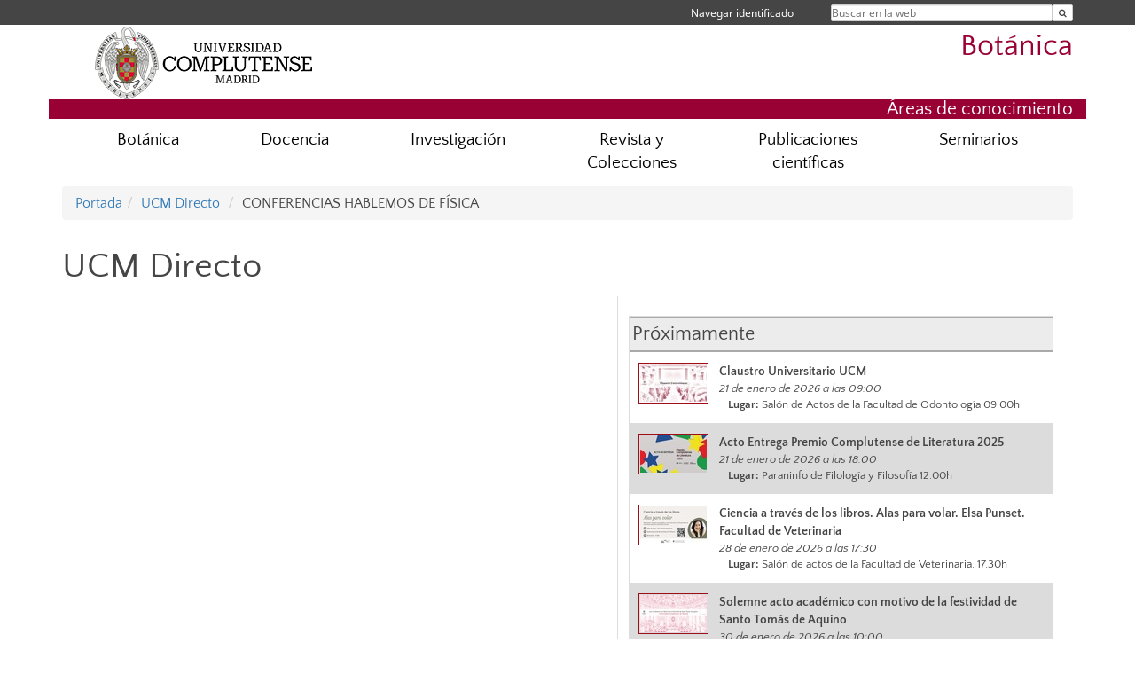

--- FILE ---
content_type: text/html; charset=UTF-8
request_url: https://www.ucm.es/botanica/directo/129
body_size: 5584
content:
<!DOCTYPE html>
<html lang="es">
<head>
	<meta charset="UTF-8" />
	<meta http-equiv="X-UA-Compatible" content="IE=edge">
    <meta name="viewport" content="width=device-width, initial-scale=1">
	<title>Departamento de Biología Vegetal I</title>
	
	<meta name="description" content="La Universidad Complutense de Madrid es una institución de larga trayectoria y amplio reconocimiento social que aspira a situarse entre las primeras universidades de Europa y a consolidarse como centro de referencia para el continente latinoamericano" />
	<meta name="keywords" content="Universidad Complutense de Madrid, Complutense, UCM, Educación, Innovación, Universidad de excelencia, Formación, Grado, Máster, Doctorado, Postgrado" />
	<link rel="apple-touch-icon" sizes = "192x192" href="/themes/ucm16/media/img/favicon-192.png" />
	<link rel="shortcut icon" href="/themes/ucm16/media/img/logoucm.ico" />
	<link rel="icon" href="/themes/ucm16/media/img/logoucm.ico" />
	<link type="text/css" media="screen" rel="stylesheet" href="/themes/ucm16/css/bootstrap.css" />
	<link type="text/css" media="screen" rel="stylesheet" href="/themes/ucm16/css/font-awesome.min.css" />
	<link type="text/css" media="screen" rel="stylesheet" href="/themes/ucm16/css/ucm-theme.css" />
	<link type="text/css" media="screen" rel="stylesheet" href="/themes/ucm16/css/ucm-wg.css" />
	<link type="text/css" media="screen" rel="stylesheet" href="/themes/ucm16/css/ucm.css" />
	<link type="text/css" media="print" rel="stylesheet" href="/themes/ucm16/css/print.css" />
	<link type="text/css" media="screen" rel="stylesheet" href="/themes/ucm16/css/app_directo.css?dt=20260121055246" />	
</head>
<body>
	<header>
		<div id="barra">
			<div class="container">
								
				<ul class="ul-menu">
					<li>
				        <div id="buscador">
				            <form action="https://www.ucm.es/botanica/buscador" method="get" class="posicion_buscar form-inline" id="formbuscador">
								<label for="search" class="search_label">Buscar en la web</label>
								<input type="search" id="search" name="search" placeholder="Buscar en la web" required />
								<input type="hidden" name="csrf" value="7b19bba5ca4fb4ed72f2edea3ad4256ead06100b4c7343af46e89d2a5f41bb20">
								<button type="submit" class="botonbusca" id="btsearch" title="Buscar en la web" aria-label="Buscar en la web"><span class="fa fa-search" aria-hidden="true" title="Buscar en la web"></span></button>
							</form>
								<button class="botoncerrar" id="cerrar_buscador" aria-label="Cerrar buscador"><span class="fa fa-times" aria-hidden="true" title="Cerrar buscador"></span></button>
					    </div>
					</li>
					<li>	
						<nav class="navbar" role="navigation" id="menusuperior">
							<div class="navbar-header">
								<button type="button" class="navbar-toggle" data-toggle="collapse" data-target=".navbar-sup-collapse" id="collapse-personal">
									<span class="sr-only">Desplegar navegación</span>
									<span class="fa fa-user fa-2x"></span>
					            </button>
							</div>
							<div id="contenido-menusuperior" class="collapse navbar-collapse navbar-sup-collapse">
								<ul class="nav navbar-nav" >
									
					<li class="iniciasesion"><a href="/login_sso/" title="Navegar identificado">Navegar identificado</a></li>																		
								</ul>
							</div>
						</nav>				
					</li>
					<li>
						<ul id="lg_items">
							
										</ul>
					</li>
				</ul>
			</div>
		</div>
		
		<div class="container" id="cabecera">
			<div class="row">
				<div class="col-lg-5 col-sm-5 col-xs-12" id="logo">
					<a href="https://www.ucm.es/" title="Universidad Complutense de Madrid">
						<img src="/themes/ucm16/media/img/logo.png" alt="ucm" title="Universidad Complutense de Madrid" />
					</a>
				</div>
				<div class="col-lg-7 col-sm-7 col-xs-12" id="titulo_website">
					<h1 class="web_title" style="font-size: 2.1em;"><a href="https://www.ucm.es/botanica/" title="Portada - Botánica">Botánica</a></h1>					
				</div>
			</div>
		</div>
		
	<h2 class="container" id="do_title">Áreas de conocimiento</h2>	</header>
	
	<nav class="container navbar navbar-default" role="navigation" id="menu">
		<div class="navbar-header">
			<button type="button" class="navbar-toggle" data-toggle="collapse" data-target=".navbar-ex1-collapse" id="botonmenu">
				<span class="sr-only">Desplegar navegación</span>
				<span class="fa fa-bars"></span>
			</button>
		</div>
 
		<div class="collapse navbar-collapse navbar-ex1-collapse">
			
			<ul class="nav nav-justified" id="contenidomenu">
				<li class="dropdown resalte lead">
					<a title="Botánica" href="/botanica/botanica-1" class="dropdown-toggle" data-toggle="dropdown">Botánica</a>
					<ul class="dropdown-menu" role="menu">
						<li><a title="Organización" href="/botanica/organizacion">Organización</a></li>
						<li><a title="Personal" href="/botanica/personal">Personal</a></li>
						<li><a title="Infraestructura" href="/botanica/Recursos">Infraestructura</a></li>
						<li><a title="Localización " href="/botanica/localizacion-y-contacto">Localización </a></li>
						<li><a href="/botanica/botanica-1" title="Botánica" aria-label="Botánica"><span class="fa fa-plus-circle" aria-hidden="true" title="Botánica"><em class="mas">+</em></span></a></li>
					</ul>
				</li>
				<li class="dropdown resalte lead">
					<a title="Docencia" href="/botanica/docencia" class="dropdown-toggle" data-toggle="dropdown">Docencia</a>
					<ul class="dropdown-menu" role="menu">
						<li><a title="Centros" href="/botanica/centros-docencia">Centros</a></li>
						<li><a title="Grado" href="/botanica/grado">Grado</a></li>
						<li><a title="Máster y Doctorado" href="/botanica/posgrado">Máster y Doctorado</a></li>
						<li><a title="Recursos docentes" href="/botanica/recursos-docentes">Recursos docentes</a></li>
						<li><a href="/botanica/docencia" title="Docencia" aria-label="Docencia"><span class="fa fa-plus-circle" aria-hidden="true" title="Docencia"><em class="mas">+</em></span></a></li>
					</ul>
				</li>
				<li class="dropdown resalte lead">
					<a title="Investigación" href="/botanica/investigacion" class="dropdown-toggle" data-toggle="dropdown">Investigación</a>
					<ul class="dropdown-menu" role="menu">
						<li><a title="Grupos de Investigación" href="/botanica/grupos-de-investigacion">Grupos de Investigación</a></li>
						<li><a href="/botanica/investigacion" title="Investigación" aria-label="Investigación"><span class="fa fa-plus-circle" aria-hidden="true" title="Investigación"><em class="mas">+</em></span></a></li>
					</ul>
				</li>
				<li class="dropdown resalte lead">
					<a title="Revista y Colecciones" href="/botanica/revista-y-colecciones-1" class="dropdown-toggle">Revista y Colecciones</a>
				</li>
				<li class="dropdown resalte lead">
					<a title="Publicaciones científicas" href="/botanica/publicaciones-1" class="dropdown-toggle">Publicaciones científicas</a>
				</li>
									<li class="dropdown resalte lead">
					<a title="Seminarios" href="/botanica/seminario-de-la-unidad-docente-de-botanica" class="dropdown-toggle">Seminarios</a>
				</li>
			</ul>			
		</div>
	</nav>
	
	<main class="container">
		<ol class="breadcrumb">
			<li><a href="https://www.ucm.es/botanica/">Portada</a></li><li><a href="https://www.ucm.es/botanica/directo/" title="UCM Directo">UCM Directo</a></li>
			<li>CONFERENCIAS HABLEMOS DE FÍSICA  </li>
		</ol>
			<div class="contenedor_directo">
				<h1>UCM Directo</h1>
				<div class="directo_izq">
					<iframe class="youtube_ppal" src="https://www.youtube.com/embed/_dllRHyKK-U" frameborder="0" allowfullscreen></iframe>
					<div class="youtube_ppal">
						<h2><a href="https://www.youtube.com/embed/_dllRHyKK-U">CONFERENCIAS HABLEMOS DE FÍSICA  </a></h2>
						<p class="resumen"><a href="https://www.youtube.com/embed/_dllRHyKK-U">https://fisicas.ucm.es/data/cont/docs/18-2015-03-09-Hablemos_cartel_AliciaDuran.pdf</a></p>
						<div class="fechap"style=" font-size:1.0em">
							<i class="fa fa-clock-o" aria-hidden="true"></i> &nbsp;18 de marzo de 2015 a las 13:00
						</div>
						<div class="pcompleta">
							<a href="https://www.youtube.com/embed/_dllRHyKK-U">Pantalla completa</a>
						</div>
						<div class="spacer"></div>
						<div class="enlacep">
							<a href="https://fisicas.ucm.es/data/cont/docs/18-2015-03-09-Hablemos_cartel_AliciaDuran.pdf">Más información...</a>
						</div>
						<p class="pcompleta"><a href="https://www.ucm.es/botanica/directo/">Volver</a></p>
					</div>
				</div>
				<div class="directo_dcha">
					<div class="proximos">Próximamente</div>
						<div class="proximo">
							<img alt="Claustro Universitario UCM" src="/ext/apps/directo/documentos/Claustro universitario92.jpg" style="float:left; max-width: 20%">
							<div class="datosp2">
								<div class="titulop">Claustro Universitario UCM</div>
								<div class="fechap">21 de enero de 2026 a las 09:00</div>
								<div class="lugarp"><strong>Lugar:</strong> Salón de Actos de la Facultad de Odontología 09.00h</div>
							</div>
							<div class="spacer"></div>
						</div>
						<div class="proximo_par">
							<img alt="Acto Entrega Premio Complutense de Literatura 2025" src="/ext/apps/directo/documentos/11_26_2025_Entrega de premios de literatura 2025.jpg" style="float:left; max-width: 20%">
							<div class="datosp2">
								<div class="titulop">Acto Entrega Premio Complutense de Literatura 2025</div>
								<div class="fechap">21 de enero de 2026 a las 18:00</div>
								<div class="lugarp"><strong>Lugar:</strong> Paraninfo de Filología y Filosofía  12.00h</div>
							</div>
							<div class="spacer"></div>
						</div>
						<div class="proximo">
							<img alt="Ciencia a través de los libros. Alas para volar. Elsa Punset. Facultad de Veterinaria " src="/ext/apps/directo/documentos/Pantallas (1).jpg" style="float:left; max-width: 20%">
							<div class="datosp2">
								<div class="titulop">Ciencia a través de los libros. Alas para volar. Elsa Punset. Facultad de Veterinaria </div>
								<div class="fechap">28 de enero de 2026 a las 17:30</div>
								<div class="lugarp"><strong>Lugar:</strong> Salón de actos de la Facultad de Veterinaria. 17.30h</div>
							</div>
							<div class="spacer"></div>
						</div>
						<div class="proximo_par">
							<img alt="Solemne acto académico con motivo de la festividad de Santo Tomás de Aquino" src="/ext/apps/directo/documentos/01_30_2026_Acto santo tomas de aquino19.jpg" style="float:left; max-width: 20%">
							<div class="datosp2">
								<div class="titulop">Solemne acto académico con motivo de la festividad de Santo Tomás de Aquino</div>
								<div class="fechap">30 de enero de 2026 a las 10:00</div>
								<div class="lugarp"><strong>Lugar:</strong> Paraninfo de San Bernardo de la UCM. 10.00h</div>
							</div>
							<div class="spacer"></div>
						</div>
						<div class="proximo">
							<img alt="Solemne acto académico con motivo de la festividad de Santo Tomás de Aquino" src="/ext/apps/directo/documentos/01_30_2026_Acto santo tomas de aquino.jpg" style="float:left; max-width: 20%">
							<div class="datosp2">
								<div class="titulop">Solemne acto académico con motivo de la festividad de Santo Tomás de Aquino</div>
								<div class="fechap">30 de enero de 2026 a las 12:30</div>
								<div class="lugarp"><strong>Lugar:</strong> Paraninfo de San Bernardo de la UCM 12.30h</div>
							</div>
							<div class="spacer"></div>
						</div>
						<div class="proximos"><div style="float:left">Últimas retransmisiones</div><div style="float:right"><a href="https://www.ucm.es/rss/rss.php?ucmd=1" style="font-size:0.8em;  margin-right:1.0em;">Podcast - RSS</a></div><div style="clear:both"></div></div>
						<div class="proximo">
							<a href="https://www.ucm.es/botanica/directo/1671">
								<img alt="Acto de toma de posesión de los nuevos decanos/as. Facultades de Ciencias Matemáticas, Geografía e Historia, Educación – CFP y Trabajo Social " src="/ext/apps/directo/documentos/01_19_2026_Acto de toma de posesión decanos.jpg" style="float:left; max-width: 20%">
							</a>
							<div class="datosp">
								<div class="titulop">Acto de toma de posesión de los nuevos decanos/as. Facultades de Ciencias Matemáticas, Geografía e Historia, Educación – CFP y Trabajo Social </div>
								<div class="fechap">19 de enero de 2026. 12:00horas</div>
							</div>
							<a href="https://www.ucm.es/botanica/directo/1671">
								<div class="pcompleta">
									<i class="fa fa-film" aria-hidden="true"></i> Ver vídeo
								</div>
							</a>
							<div class="spacer"></div>
						</div>
						<div class="proximo_par">
							<a href="https://www.ucm.es/botanica/directo/1667">
								<img alt="Acto de toma de posesión del defensor universitario" src="/ext/apps/directo/documentos/01_12_2026_Toma de posesion defensor universitario.jpg" style="float:left; max-width: 20%">
							</a>
							<div class="datosp">
								<div class="titulop">Acto de toma de posesión del defensor universitario</div>
								<div class="fechap">12 de enero de 2026. 13:00horas</div>
							</div>
							<a href="https://www.ucm.es/botanica/directo/1667">
								<div class="pcompleta">
									<i class="fa fa-film" aria-hidden="true"></i> Ver vídeo
								</div>
							</a>
							<div class="spacer"></div>
						</div>
						<div class="proximo">
							<a href="https://www.ucm.es/botanica/directo/1670">
								<img alt="Palabras del Rector de la Universidad Complutense de Madrid. Fiestas Navideñas 2025" src="/ext/apps/directo/documentos/DSC01938 copia (2).jpg" style="float:left; max-width: 20%">
							</a>
							<div class="datosp">
								<div class="titulop">Palabras del Rector de la Universidad Complutense de Madrid. Fiestas Navideñas 2025</div>
								<div class="fechap">18 de diciembre de 2025. 12:00horas</div>
							</div>
							<a href="https://www.ucm.es/botanica/directo/1670">
								<div class="pcompleta">
									<i class="fa fa-film" aria-hidden="true"></i> Ver vídeo
								</div>
							</a>
							<div class="spacer"></div>
						</div>
						<div class="proximo_par">
							<a href="https://www.ucm.es/botanica/directo/1665">
								<img alt="Divulgación con aroma de turrón 2025.Monólogo de Ciencia Complutense." src="/ext/apps/directo/documentos/12_17_2025_divulgacion con aroma de turron.jpg" style="float:left; max-width: 20%">
							</a>
							<div class="datosp">
								<div class="titulop">Divulgación con aroma de turrón 2025.Monólogo de Ciencia Complutense.</div>
								<div class="fechap">17 de diciembre de 2025. 11:30horas</div>
								<div class="enlacep"><a href="https://www.ucm.es/otri/divulgacion-con-aroma-de-turron-2025-ucm">Más información...</a></div>
							</div>
							<a href="https://www.ucm.es/botanica/directo/1665">
								<div class="pcompleta">
									<i class="fa fa-film" aria-hidden="true"></i> Ver vídeo
								</div>
							</a>
							<div class="spacer"></div>
						</div>
						<div class="proximo">
							<a href="https://www.ucm.es/botanica/directo/1664">
								<img alt="Innovación y retos en caracterización, remediación de suelos y aguas subterráneas. CARESOIL." src="/ext/apps/directo/documentos/12_16_2025 Caresoil Farmacia WS 2025 CARTEL STREAMING (Personalizado).jpg" style="float:left; max-width: 20%">
							</a>
							<div class="datosp">
								<div class="titulop">Innovación y retos en caracterización, remediación de suelos y aguas subterráneas. CARESOIL.</div>
								<div class="fechap">16 de diciembre de 2025. 09:00horas</div>
							</div>
							<a href="https://www.ucm.es/botanica/directo/1664">
								<div class="pcompleta">
									<i class="fa fa-film" aria-hidden="true"></i> Ver vídeo
								</div>
							</a>
							<div class="spacer"></div>
						</div>
				</div>
				<div class="pcompleta" style="margin: 2em"><a href="https://www.ucm.es/botanica/directo/todo">Todos los vídeos</a></div>
				<div class="spacer"></div>
			</div>	</main>	
	
	<nav class="container text-center">
	</nav>	
	<footer id="pie">
		<div class="container">
			<div class="row">
				<div class="col-sm-4 col-xs-12 cei">
					<a href="https://www.ucm.es/hrs4r" target="_blank" title="UCM - HR Excellence in Research"><img src="/themes/ucm16/media/img/hr.jpg" alt="HR Excellence in Research" /></a>
				</div>
				<div class="col-sm-4 col-xs-12 cei">
					<a href="http://www.campusmoncloa.es/" target="_blank" title="CAMPUS DE EXCELENCIA INTERNACIONAL"><img src="/themes/ucm16/media/img/cei.jpg" alt="CAMPUS DE EXCELENCIA INTERNACIONAL" /></a>
				</div>
				<div class="col-sm-4 col-xs-12 cei">
					<a href="https://una-europa.ucm.es/" target="_blank" title="UNA - University Alliance Europe"><img src="/themes/ucm16/media/img/una.jpg" alt="UNA - University Alliance Europe" /></a>
				</div>
			</div>
		</div>
		<div class="container">
			<div class="row" id="pie_contacto">
				<div class="col-sm-3 col-xs-12">&copy; Universidad Complutense Madrid</div>
				<div class="col-sm-3 col-xs-12"><a href="/botanica/contacto" title="Localización y contacto">Localización y contacto</a></div>
				<div class="col-sm-2 col-xs-12"><a href="/botanica/aviso-legal" title="Aviso Legal">Aviso Legal</a></div>
				<div class="col-sm-3 col-xs-12"><a href="https://www.ucm.es/dpd" title="Protección de datos">Protección de datos</a></div>
				<div class="col-sm-1 col-xs-12"><a href="https://www.ucm.es/rss/rss.php?weid=68" title="RSS">RSS</a></div>
			</div>
		</div>		
	</footer>
			
	<script type="text/javascript" src="/themes/ucm16/js/jquery.min.js"></script>
	<script type="text/javascript" src="/themes/ucm16/js/bootstrap.js"></script>
	<script type="text/javascript" src="/themes/ucm16/js/ucm.js"></script>
			<!-- Google tag (gtag.js) -->
            <script type="didomi/javascript" data-vendor="c:universida-Qi3ayHq8" async src='https://www.googletagmanager.com/gtag/js?id=G-6XY0QFTRLR'></script>
            <script type="didomi/javascript" data-vendor="c:universida-Qi3ayHq8">
                window.dataLayer = window.dataLayer || [];
                function gtag(){dataLayer.push(arguments);}
                gtag('js', new Date());
                gtag('config', 'G-6XY0QFTRLR');
                gtag('config', 'G-65GWBF2XN6');
			</script>
</body>
</html>
